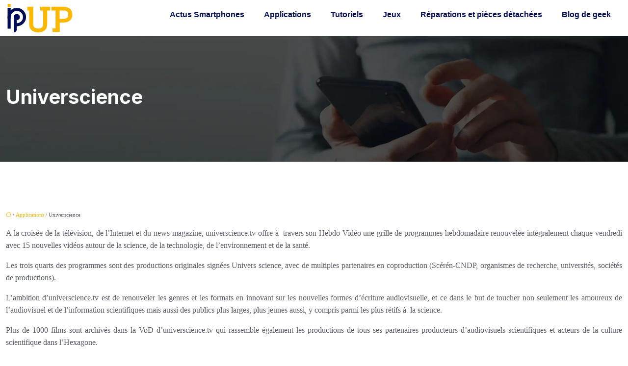

--- FILE ---
content_type: text/html; charset=UTF-8
request_url: https://www.ipup.fr/universcience/
body_size: 9225
content:
<!DOCTYPE html>
<html lang="fr-FR">
<head>
<meta charset="UTF-8" />
<meta name="viewport" content="width=device-width">
<link rel="shortcut icon" href="/wp-content/uploads/2021/05/favicon-ipup.svg" />
<script type="application/ld+json">
{
    "@context": "https://schema.org",
    "@graph": [
        {
            "@type": "WebSite",
            "@id": "https://www.ipup.fr#website",
            "url": "https://www.ipup.fr",
            "name": "ipup",
            "inLanguage": "fr-FR",
            "publisher": {
                "@id": "https://www.ipup.fr#organization"
            }
        },
        {
            "@type": "Organization",
            "@id": "https://www.ipup.fr#organization",
            "name": "ipup",
            "url": "https://www.ipup.fr",
            "logo": {
                "@type": "ImageObject",
                "@id": "https://www.ipup.fr#logo",
                "url": "https://www.ipup.fr/wp-content/uploads/2021/05/logo-ipup-1.svg"
            }
        },
        {
            "@type": "Person",
            "@id": "https://www.ipup.fr/author/ipupuser#person",
            "name": "admin",
            "jobTitle": "Rédaction Web",
            "url": "https://www.ipup.fr/author/ipupuser",
            "worksFor": {
                "@id": "https://www.ipup.fr#organization"
            },
            "image": {
                "@type": "ImageObject",
                "url": ""
            }
        },
        {
            "@type": "WebPage",
            "@id": "https://www.ipup.fr/universcience/#webpage",
            "url": "https://www.ipup.fr/universcience/",
            "isPartOf": {
                "@id": "https://www.ipup.fr#website"
            },
            "breadcrumb": {
                "@id": "https://www.ipup.fr/universcience/#breadcrumb"
            },
            "inLanguage": "fr_FR"
        },
        {
            "@type": "Article",
            "@id": "https://www.ipup.fr/universcience/#article",
            "headline": "Universcience",
            "mainEntityOfPage": {
                "@id": "https://www.ipup.fr/universcience/#webpage"
            },
            "wordCount": 193,
            "isAccessibleForFree": true,
            "articleSection": [
                "Applications"
            ],
            "datePublished": "2021-03-31T12:43:29+00:00",
            "author": {
                "@id": "https://www.ipup.fr/author/ipupuser#person"
            },
            "publisher": {
                "@id": "https://www.ipup.fr#organization"
            },
            "inLanguage": "fr-FR"
        },
        {
            "@type": "BreadcrumbList",
            "@id": "https://www.ipup.fr/universcience/#breadcrumb",
            "itemListElement": [
                {
                    "@type": "ListItem",
                    "position": 1,
                    "name": "Accueil",
                    "item": "https://www.ipup.fr/"
                },
                {
                    "@type": "ListItem",
                    "position": 2,
                    "name": "Applications",
                    "item": "https://www.ipup.fr/applications/"
                },
                {
                    "@type": "ListItem",
                    "position": 3,
                    "name": "Universcience",
                    "item": "https://www.ipup.fr/universcience/"
                }
            ]
        }
    ]
}</script>
<meta name='robots' content='max-image-preview:large' />
<title></title><meta name="description" content=""><link rel="alternate" title="oEmbed (JSON)" type="application/json+oembed" href="https://www.ipup.fr/wp-json/oembed/1.0/embed?url=https%3A%2F%2Fwww.ipup.fr%2Funiverscience%2F" />
<link rel="alternate" title="oEmbed (XML)" type="text/xml+oembed" href="https://www.ipup.fr/wp-json/oembed/1.0/embed?url=https%3A%2F%2Fwww.ipup.fr%2Funiverscience%2F&#038;format=xml" />
<style id='wp-img-auto-sizes-contain-inline-css' type='text/css'>
img:is([sizes=auto i],[sizes^="auto," i]){contain-intrinsic-size:3000px 1500px}
/*# sourceURL=wp-img-auto-sizes-contain-inline-css */
</style>
<style id='wp-block-library-inline-css' type='text/css'>
:root{--wp-block-synced-color:#7a00df;--wp-block-synced-color--rgb:122,0,223;--wp-bound-block-color:var(--wp-block-synced-color);--wp-editor-canvas-background:#ddd;--wp-admin-theme-color:#007cba;--wp-admin-theme-color--rgb:0,124,186;--wp-admin-theme-color-darker-10:#006ba1;--wp-admin-theme-color-darker-10--rgb:0,107,160.5;--wp-admin-theme-color-darker-20:#005a87;--wp-admin-theme-color-darker-20--rgb:0,90,135;--wp-admin-border-width-focus:2px}@media (min-resolution:192dpi){:root{--wp-admin-border-width-focus:1.5px}}.wp-element-button{cursor:pointer}:root .has-very-light-gray-background-color{background-color:#eee}:root .has-very-dark-gray-background-color{background-color:#313131}:root .has-very-light-gray-color{color:#eee}:root .has-very-dark-gray-color{color:#313131}:root .has-vivid-green-cyan-to-vivid-cyan-blue-gradient-background{background:linear-gradient(135deg,#00d084,#0693e3)}:root .has-purple-crush-gradient-background{background:linear-gradient(135deg,#34e2e4,#4721fb 50%,#ab1dfe)}:root .has-hazy-dawn-gradient-background{background:linear-gradient(135deg,#faaca8,#dad0ec)}:root .has-subdued-olive-gradient-background{background:linear-gradient(135deg,#fafae1,#67a671)}:root .has-atomic-cream-gradient-background{background:linear-gradient(135deg,#fdd79a,#004a59)}:root .has-nightshade-gradient-background{background:linear-gradient(135deg,#330968,#31cdcf)}:root .has-midnight-gradient-background{background:linear-gradient(135deg,#020381,#2874fc)}:root{--wp--preset--font-size--normal:16px;--wp--preset--font-size--huge:42px}.has-regular-font-size{font-size:1em}.has-larger-font-size{font-size:2.625em}.has-normal-font-size{font-size:var(--wp--preset--font-size--normal)}.has-huge-font-size{font-size:var(--wp--preset--font-size--huge)}.has-text-align-center{text-align:center}.has-text-align-left{text-align:left}.has-text-align-right{text-align:right}.has-fit-text{white-space:nowrap!important}#end-resizable-editor-section{display:none}.aligncenter{clear:both}.items-justified-left{justify-content:flex-start}.items-justified-center{justify-content:center}.items-justified-right{justify-content:flex-end}.items-justified-space-between{justify-content:space-between}.screen-reader-text{border:0;clip-path:inset(50%);height:1px;margin:-1px;overflow:hidden;padding:0;position:absolute;width:1px;word-wrap:normal!important}.screen-reader-text:focus{background-color:#ddd;clip-path:none;color:#444;display:block;font-size:1em;height:auto;left:5px;line-height:normal;padding:15px 23px 14px;text-decoration:none;top:5px;width:auto;z-index:100000}html :where(.has-border-color){border-style:solid}html :where([style*=border-top-color]){border-top-style:solid}html :where([style*=border-right-color]){border-right-style:solid}html :where([style*=border-bottom-color]){border-bottom-style:solid}html :where([style*=border-left-color]){border-left-style:solid}html :where([style*=border-width]){border-style:solid}html :where([style*=border-top-width]){border-top-style:solid}html :where([style*=border-right-width]){border-right-style:solid}html :where([style*=border-bottom-width]){border-bottom-style:solid}html :where([style*=border-left-width]){border-left-style:solid}html :where(img[class*=wp-image-]){height:auto;max-width:100%}:where(figure){margin:0 0 1em}html :where(.is-position-sticky){--wp-admin--admin-bar--position-offset:var(--wp-admin--admin-bar--height,0px)}@media screen and (max-width:600px){html :where(.is-position-sticky){--wp-admin--admin-bar--position-offset:0px}}

/*# sourceURL=wp-block-library-inline-css */
</style><style id='global-styles-inline-css' type='text/css'>
:root{--wp--preset--aspect-ratio--square: 1;--wp--preset--aspect-ratio--4-3: 4/3;--wp--preset--aspect-ratio--3-4: 3/4;--wp--preset--aspect-ratio--3-2: 3/2;--wp--preset--aspect-ratio--2-3: 2/3;--wp--preset--aspect-ratio--16-9: 16/9;--wp--preset--aspect-ratio--9-16: 9/16;--wp--preset--color--black: #000000;--wp--preset--color--cyan-bluish-gray: #abb8c3;--wp--preset--color--white: #ffffff;--wp--preset--color--pale-pink: #f78da7;--wp--preset--color--vivid-red: #cf2e2e;--wp--preset--color--luminous-vivid-orange: #ff6900;--wp--preset--color--luminous-vivid-amber: #fcb900;--wp--preset--color--light-green-cyan: #7bdcb5;--wp--preset--color--vivid-green-cyan: #00d084;--wp--preset--color--pale-cyan-blue: #8ed1fc;--wp--preset--color--vivid-cyan-blue: #0693e3;--wp--preset--color--vivid-purple: #9b51e0;--wp--preset--color--base: #f9f9f9;--wp--preset--color--base-2: #ffffff;--wp--preset--color--contrast: #111111;--wp--preset--color--contrast-2: #636363;--wp--preset--color--contrast-3: #A4A4A4;--wp--preset--color--accent: #cfcabe;--wp--preset--color--accent-2: #c2a990;--wp--preset--color--accent-3: #d8613c;--wp--preset--color--accent-4: #b1c5a4;--wp--preset--color--accent-5: #b5bdbc;--wp--preset--gradient--vivid-cyan-blue-to-vivid-purple: linear-gradient(135deg,rgb(6,147,227) 0%,rgb(155,81,224) 100%);--wp--preset--gradient--light-green-cyan-to-vivid-green-cyan: linear-gradient(135deg,rgb(122,220,180) 0%,rgb(0,208,130) 100%);--wp--preset--gradient--luminous-vivid-amber-to-luminous-vivid-orange: linear-gradient(135deg,rgb(252,185,0) 0%,rgb(255,105,0) 100%);--wp--preset--gradient--luminous-vivid-orange-to-vivid-red: linear-gradient(135deg,rgb(255,105,0) 0%,rgb(207,46,46) 100%);--wp--preset--gradient--very-light-gray-to-cyan-bluish-gray: linear-gradient(135deg,rgb(238,238,238) 0%,rgb(169,184,195) 100%);--wp--preset--gradient--cool-to-warm-spectrum: linear-gradient(135deg,rgb(74,234,220) 0%,rgb(151,120,209) 20%,rgb(207,42,186) 40%,rgb(238,44,130) 60%,rgb(251,105,98) 80%,rgb(254,248,76) 100%);--wp--preset--gradient--blush-light-purple: linear-gradient(135deg,rgb(255,206,236) 0%,rgb(152,150,240) 100%);--wp--preset--gradient--blush-bordeaux: linear-gradient(135deg,rgb(254,205,165) 0%,rgb(254,45,45) 50%,rgb(107,0,62) 100%);--wp--preset--gradient--luminous-dusk: linear-gradient(135deg,rgb(255,203,112) 0%,rgb(199,81,192) 50%,rgb(65,88,208) 100%);--wp--preset--gradient--pale-ocean: linear-gradient(135deg,rgb(255,245,203) 0%,rgb(182,227,212) 50%,rgb(51,167,181) 100%);--wp--preset--gradient--electric-grass: linear-gradient(135deg,rgb(202,248,128) 0%,rgb(113,206,126) 100%);--wp--preset--gradient--midnight: linear-gradient(135deg,rgb(2,3,129) 0%,rgb(40,116,252) 100%);--wp--preset--gradient--gradient-1: linear-gradient(to bottom, #cfcabe 0%, #F9F9F9 100%);--wp--preset--gradient--gradient-2: linear-gradient(to bottom, #C2A990 0%, #F9F9F9 100%);--wp--preset--gradient--gradient-3: linear-gradient(to bottom, #D8613C 0%, #F9F9F9 100%);--wp--preset--gradient--gradient-4: linear-gradient(to bottom, #B1C5A4 0%, #F9F9F9 100%);--wp--preset--gradient--gradient-5: linear-gradient(to bottom, #B5BDBC 0%, #F9F9F9 100%);--wp--preset--gradient--gradient-6: linear-gradient(to bottom, #A4A4A4 0%, #F9F9F9 100%);--wp--preset--gradient--gradient-7: linear-gradient(to bottom, #cfcabe 50%, #F9F9F9 50%);--wp--preset--gradient--gradient-8: linear-gradient(to bottom, #C2A990 50%, #F9F9F9 50%);--wp--preset--gradient--gradient-9: linear-gradient(to bottom, #D8613C 50%, #F9F9F9 50%);--wp--preset--gradient--gradient-10: linear-gradient(to bottom, #B1C5A4 50%, #F9F9F9 50%);--wp--preset--gradient--gradient-11: linear-gradient(to bottom, #B5BDBC 50%, #F9F9F9 50%);--wp--preset--gradient--gradient-12: linear-gradient(to bottom, #A4A4A4 50%, #F9F9F9 50%);--wp--preset--font-size--small: 13px;--wp--preset--font-size--medium: 20px;--wp--preset--font-size--large: 36px;--wp--preset--font-size--x-large: 42px;--wp--preset--spacing--20: min(1.5rem, 2vw);--wp--preset--spacing--30: min(2.5rem, 3vw);--wp--preset--spacing--40: min(4rem, 5vw);--wp--preset--spacing--50: min(6.5rem, 8vw);--wp--preset--spacing--60: min(10.5rem, 13vw);--wp--preset--spacing--70: 3.38rem;--wp--preset--spacing--80: 5.06rem;--wp--preset--spacing--10: 1rem;--wp--preset--shadow--natural: 6px 6px 9px rgba(0, 0, 0, 0.2);--wp--preset--shadow--deep: 12px 12px 50px rgba(0, 0, 0, 0.4);--wp--preset--shadow--sharp: 6px 6px 0px rgba(0, 0, 0, 0.2);--wp--preset--shadow--outlined: 6px 6px 0px -3px rgb(255, 255, 255), 6px 6px rgb(0, 0, 0);--wp--preset--shadow--crisp: 6px 6px 0px rgb(0, 0, 0);}:root { --wp--style--global--content-size: 1320px;--wp--style--global--wide-size: 1920px; }:where(body) { margin: 0; }.wp-site-blocks { padding-top: var(--wp--style--root--padding-top); padding-bottom: var(--wp--style--root--padding-bottom); }.has-global-padding { padding-right: var(--wp--style--root--padding-right); padding-left: var(--wp--style--root--padding-left); }.has-global-padding > .alignfull { margin-right: calc(var(--wp--style--root--padding-right) * -1); margin-left: calc(var(--wp--style--root--padding-left) * -1); }.has-global-padding :where(:not(.alignfull.is-layout-flow) > .has-global-padding:not(.wp-block-block, .alignfull)) { padding-right: 0; padding-left: 0; }.has-global-padding :where(:not(.alignfull.is-layout-flow) > .has-global-padding:not(.wp-block-block, .alignfull)) > .alignfull { margin-left: 0; margin-right: 0; }.wp-site-blocks > .alignleft { float: left; margin-right: 2em; }.wp-site-blocks > .alignright { float: right; margin-left: 2em; }.wp-site-blocks > .aligncenter { justify-content: center; margin-left: auto; margin-right: auto; }:where(.wp-site-blocks) > * { margin-block-start: 1.2rem; margin-block-end: 0; }:where(.wp-site-blocks) > :first-child { margin-block-start: 0; }:where(.wp-site-blocks) > :last-child { margin-block-end: 0; }:root { --wp--style--block-gap: 1.2rem; }:root :where(.is-layout-flow) > :first-child{margin-block-start: 0;}:root :where(.is-layout-flow) > :last-child{margin-block-end: 0;}:root :where(.is-layout-flow) > *{margin-block-start: 1.2rem;margin-block-end: 0;}:root :where(.is-layout-constrained) > :first-child{margin-block-start: 0;}:root :where(.is-layout-constrained) > :last-child{margin-block-end: 0;}:root :where(.is-layout-constrained) > *{margin-block-start: 1.2rem;margin-block-end: 0;}:root :where(.is-layout-flex){gap: 1.2rem;}:root :where(.is-layout-grid){gap: 1.2rem;}.is-layout-flow > .alignleft{float: left;margin-inline-start: 0;margin-inline-end: 2em;}.is-layout-flow > .alignright{float: right;margin-inline-start: 2em;margin-inline-end: 0;}.is-layout-flow > .aligncenter{margin-left: auto !important;margin-right: auto !important;}.is-layout-constrained > .alignleft{float: left;margin-inline-start: 0;margin-inline-end: 2em;}.is-layout-constrained > .alignright{float: right;margin-inline-start: 2em;margin-inline-end: 0;}.is-layout-constrained > .aligncenter{margin-left: auto !important;margin-right: auto !important;}.is-layout-constrained > :where(:not(.alignleft):not(.alignright):not(.alignfull)){max-width: var(--wp--style--global--content-size);margin-left: auto !important;margin-right: auto !important;}.is-layout-constrained > .alignwide{max-width: var(--wp--style--global--wide-size);}body .is-layout-flex{display: flex;}.is-layout-flex{flex-wrap: wrap;align-items: center;}.is-layout-flex > :is(*, div){margin: 0;}body .is-layout-grid{display: grid;}.is-layout-grid > :is(*, div){margin: 0;}body{--wp--style--root--padding-top: 0px;--wp--style--root--padding-right: var(--wp--preset--spacing--50);--wp--style--root--padding-bottom: 0px;--wp--style--root--padding-left: var(--wp--preset--spacing--50);}a:where(:not(.wp-element-button)){text-decoration: underline;}:root :where(a:where(:not(.wp-element-button)):hover){text-decoration: none;}:root :where(.wp-element-button, .wp-block-button__link){background-color: var(--wp--preset--color--contrast);border-radius: .33rem;border-color: var(--wp--preset--color--contrast);border-width: 0;color: var(--wp--preset--color--base);font-family: inherit;font-size: var(--wp--preset--font-size--small);font-style: normal;font-weight: 500;letter-spacing: inherit;line-height: inherit;padding-top: 0.6rem;padding-right: 1rem;padding-bottom: 0.6rem;padding-left: 1rem;text-decoration: none;text-transform: inherit;}:root :where(.wp-element-button:hover, .wp-block-button__link:hover){background-color: var(--wp--preset--color--contrast-2);border-color: var(--wp--preset--color--contrast-2);color: var(--wp--preset--color--base);}:root :where(.wp-element-button:focus, .wp-block-button__link:focus){background-color: var(--wp--preset--color--contrast-2);border-color: var(--wp--preset--color--contrast-2);color: var(--wp--preset--color--base);outline-color: var(--wp--preset--color--contrast);outline-offset: 2px;outline-style: dotted;outline-width: 1px;}:root :where(.wp-element-button:active, .wp-block-button__link:active){background-color: var(--wp--preset--color--contrast);color: var(--wp--preset--color--base);}:root :where(.wp-element-caption, .wp-block-audio figcaption, .wp-block-embed figcaption, .wp-block-gallery figcaption, .wp-block-image figcaption, .wp-block-table figcaption, .wp-block-video figcaption){color: var(--wp--preset--color--contrast-2);font-family: var(--wp--preset--font-family--body);font-size: 0.8rem;}.has-black-color{color: var(--wp--preset--color--black) !important;}.has-cyan-bluish-gray-color{color: var(--wp--preset--color--cyan-bluish-gray) !important;}.has-white-color{color: var(--wp--preset--color--white) !important;}.has-pale-pink-color{color: var(--wp--preset--color--pale-pink) !important;}.has-vivid-red-color{color: var(--wp--preset--color--vivid-red) !important;}.has-luminous-vivid-orange-color{color: var(--wp--preset--color--luminous-vivid-orange) !important;}.has-luminous-vivid-amber-color{color: var(--wp--preset--color--luminous-vivid-amber) !important;}.has-light-green-cyan-color{color: var(--wp--preset--color--light-green-cyan) !important;}.has-vivid-green-cyan-color{color: var(--wp--preset--color--vivid-green-cyan) !important;}.has-pale-cyan-blue-color{color: var(--wp--preset--color--pale-cyan-blue) !important;}.has-vivid-cyan-blue-color{color: var(--wp--preset--color--vivid-cyan-blue) !important;}.has-vivid-purple-color{color: var(--wp--preset--color--vivid-purple) !important;}.has-base-color{color: var(--wp--preset--color--base) !important;}.has-base-2-color{color: var(--wp--preset--color--base-2) !important;}.has-contrast-color{color: var(--wp--preset--color--contrast) !important;}.has-contrast-2-color{color: var(--wp--preset--color--contrast-2) !important;}.has-contrast-3-color{color: var(--wp--preset--color--contrast-3) !important;}.has-accent-color{color: var(--wp--preset--color--accent) !important;}.has-accent-2-color{color: var(--wp--preset--color--accent-2) !important;}.has-accent-3-color{color: var(--wp--preset--color--accent-3) !important;}.has-accent-4-color{color: var(--wp--preset--color--accent-4) !important;}.has-accent-5-color{color: var(--wp--preset--color--accent-5) !important;}.has-black-background-color{background-color: var(--wp--preset--color--black) !important;}.has-cyan-bluish-gray-background-color{background-color: var(--wp--preset--color--cyan-bluish-gray) !important;}.has-white-background-color{background-color: var(--wp--preset--color--white) !important;}.has-pale-pink-background-color{background-color: var(--wp--preset--color--pale-pink) !important;}.has-vivid-red-background-color{background-color: var(--wp--preset--color--vivid-red) !important;}.has-luminous-vivid-orange-background-color{background-color: var(--wp--preset--color--luminous-vivid-orange) !important;}.has-luminous-vivid-amber-background-color{background-color: var(--wp--preset--color--luminous-vivid-amber) !important;}.has-light-green-cyan-background-color{background-color: var(--wp--preset--color--light-green-cyan) !important;}.has-vivid-green-cyan-background-color{background-color: var(--wp--preset--color--vivid-green-cyan) !important;}.has-pale-cyan-blue-background-color{background-color: var(--wp--preset--color--pale-cyan-blue) !important;}.has-vivid-cyan-blue-background-color{background-color: var(--wp--preset--color--vivid-cyan-blue) !important;}.has-vivid-purple-background-color{background-color: var(--wp--preset--color--vivid-purple) !important;}.has-base-background-color{background-color: var(--wp--preset--color--base) !important;}.has-base-2-background-color{background-color: var(--wp--preset--color--base-2) !important;}.has-contrast-background-color{background-color: var(--wp--preset--color--contrast) !important;}.has-contrast-2-background-color{background-color: var(--wp--preset--color--contrast-2) !important;}.has-contrast-3-background-color{background-color: var(--wp--preset--color--contrast-3) !important;}.has-accent-background-color{background-color: var(--wp--preset--color--accent) !important;}.has-accent-2-background-color{background-color: var(--wp--preset--color--accent-2) !important;}.has-accent-3-background-color{background-color: var(--wp--preset--color--accent-3) !important;}.has-accent-4-background-color{background-color: var(--wp--preset--color--accent-4) !important;}.has-accent-5-background-color{background-color: var(--wp--preset--color--accent-5) !important;}.has-black-border-color{border-color: var(--wp--preset--color--black) !important;}.has-cyan-bluish-gray-border-color{border-color: var(--wp--preset--color--cyan-bluish-gray) !important;}.has-white-border-color{border-color: var(--wp--preset--color--white) !important;}.has-pale-pink-border-color{border-color: var(--wp--preset--color--pale-pink) !important;}.has-vivid-red-border-color{border-color: var(--wp--preset--color--vivid-red) !important;}.has-luminous-vivid-orange-border-color{border-color: var(--wp--preset--color--luminous-vivid-orange) !important;}.has-luminous-vivid-amber-border-color{border-color: var(--wp--preset--color--luminous-vivid-amber) !important;}.has-light-green-cyan-border-color{border-color: var(--wp--preset--color--light-green-cyan) !important;}.has-vivid-green-cyan-border-color{border-color: var(--wp--preset--color--vivid-green-cyan) !important;}.has-pale-cyan-blue-border-color{border-color: var(--wp--preset--color--pale-cyan-blue) !important;}.has-vivid-cyan-blue-border-color{border-color: var(--wp--preset--color--vivid-cyan-blue) !important;}.has-vivid-purple-border-color{border-color: var(--wp--preset--color--vivid-purple) !important;}.has-base-border-color{border-color: var(--wp--preset--color--base) !important;}.has-base-2-border-color{border-color: var(--wp--preset--color--base-2) !important;}.has-contrast-border-color{border-color: var(--wp--preset--color--contrast) !important;}.has-contrast-2-border-color{border-color: var(--wp--preset--color--contrast-2) !important;}.has-contrast-3-border-color{border-color: var(--wp--preset--color--contrast-3) !important;}.has-accent-border-color{border-color: var(--wp--preset--color--accent) !important;}.has-accent-2-border-color{border-color: var(--wp--preset--color--accent-2) !important;}.has-accent-3-border-color{border-color: var(--wp--preset--color--accent-3) !important;}.has-accent-4-border-color{border-color: var(--wp--preset--color--accent-4) !important;}.has-accent-5-border-color{border-color: var(--wp--preset--color--accent-5) !important;}.has-vivid-cyan-blue-to-vivid-purple-gradient-background{background: var(--wp--preset--gradient--vivid-cyan-blue-to-vivid-purple) !important;}.has-light-green-cyan-to-vivid-green-cyan-gradient-background{background: var(--wp--preset--gradient--light-green-cyan-to-vivid-green-cyan) !important;}.has-luminous-vivid-amber-to-luminous-vivid-orange-gradient-background{background: var(--wp--preset--gradient--luminous-vivid-amber-to-luminous-vivid-orange) !important;}.has-luminous-vivid-orange-to-vivid-red-gradient-background{background: var(--wp--preset--gradient--luminous-vivid-orange-to-vivid-red) !important;}.has-very-light-gray-to-cyan-bluish-gray-gradient-background{background: var(--wp--preset--gradient--very-light-gray-to-cyan-bluish-gray) !important;}.has-cool-to-warm-spectrum-gradient-background{background: var(--wp--preset--gradient--cool-to-warm-spectrum) !important;}.has-blush-light-purple-gradient-background{background: var(--wp--preset--gradient--blush-light-purple) !important;}.has-blush-bordeaux-gradient-background{background: var(--wp--preset--gradient--blush-bordeaux) !important;}.has-luminous-dusk-gradient-background{background: var(--wp--preset--gradient--luminous-dusk) !important;}.has-pale-ocean-gradient-background{background: var(--wp--preset--gradient--pale-ocean) !important;}.has-electric-grass-gradient-background{background: var(--wp--preset--gradient--electric-grass) !important;}.has-midnight-gradient-background{background: var(--wp--preset--gradient--midnight) !important;}.has-gradient-1-gradient-background{background: var(--wp--preset--gradient--gradient-1) !important;}.has-gradient-2-gradient-background{background: var(--wp--preset--gradient--gradient-2) !important;}.has-gradient-3-gradient-background{background: var(--wp--preset--gradient--gradient-3) !important;}.has-gradient-4-gradient-background{background: var(--wp--preset--gradient--gradient-4) !important;}.has-gradient-5-gradient-background{background: var(--wp--preset--gradient--gradient-5) !important;}.has-gradient-6-gradient-background{background: var(--wp--preset--gradient--gradient-6) !important;}.has-gradient-7-gradient-background{background: var(--wp--preset--gradient--gradient-7) !important;}.has-gradient-8-gradient-background{background: var(--wp--preset--gradient--gradient-8) !important;}.has-gradient-9-gradient-background{background: var(--wp--preset--gradient--gradient-9) !important;}.has-gradient-10-gradient-background{background: var(--wp--preset--gradient--gradient-10) !important;}.has-gradient-11-gradient-background{background: var(--wp--preset--gradient--gradient-11) !important;}.has-gradient-12-gradient-background{background: var(--wp--preset--gradient--gradient-12) !important;}.has-small-font-size{font-size: var(--wp--preset--font-size--small) !important;}.has-medium-font-size{font-size: var(--wp--preset--font-size--medium) !important;}.has-large-font-size{font-size: var(--wp--preset--font-size--large) !important;}.has-x-large-font-size{font-size: var(--wp--preset--font-size--x-large) !important;}
/*# sourceURL=global-styles-inline-css */
</style>

<link rel='stylesheet' id='default-css' href='https://www.ipup.fr/wp-content/themes/factory-templates-4/style.css?ver=bfe45db9cd41b40992ff83aaddeab8de' type='text/css' media='all' />
<link rel='stylesheet' id='bootstrap5-css' href='https://www.ipup.fr/wp-content/themes/factory-templates-4/css/bootstrap.min.css?ver=bfe45db9cd41b40992ff83aaddeab8de' type='text/css' media='all' />
<link rel='stylesheet' id='bootstrap-icon-css' href='https://www.ipup.fr/wp-content/themes/factory-templates-4/css/bootstrap-icons.css?ver=bfe45db9cd41b40992ff83aaddeab8de' type='text/css' media='all' />
<link rel='stylesheet' id='global-css' href='https://www.ipup.fr/wp-content/themes/factory-templates-4/css/global.css?ver=bfe45db9cd41b40992ff83aaddeab8de' type='text/css' media='all' />
<link rel='stylesheet' id='light-theme-css' href='https://www.ipup.fr/wp-content/themes/factory-templates-4/css/light.css?ver=bfe45db9cd41b40992ff83aaddeab8de' type='text/css' media='all' />
<script type="text/javascript" src="https://code.jquery.com/jquery-3.2.1.min.js?ver=bfe45db9cd41b40992ff83aaddeab8de" id="jquery3.2.1-js"></script>
<script type="text/javascript" src="https://www.ipup.fr/wp-content/themes/factory-templates-4/js/fn.js?ver=bfe45db9cd41b40992ff83aaddeab8de" id="default_script-js"></script>
<link rel="https://api.w.org/" href="https://www.ipup.fr/wp-json/" /><link rel="alternate" title="JSON" type="application/json" href="https://www.ipup.fr/wp-json/wp/v2/posts/151" /><link rel="EditURI" type="application/rsd+xml" title="RSD" href="https://www.ipup.fr/xmlrpc.php?rsd" />
<link rel="canonical" href="https://www.ipup.fr/universcience/" />
<link rel='shortlink' href='https://www.ipup.fr/?p=151' />
 
<meta name="google-site-verification" content="IrZGK2tqsRZtrP452IbDUQKgqm0zNnfv44EiboQw3_s" />
<meta name="google-site-verification" content="i3OLlDFpejU9_aWEi7KkmrVBgY8frt5VHfgZ1k08yuQ" />
<link rel="preconnect" href="https://fonts.googleapis.com">
<link rel="preconnect" href="https://fonts.gstatic.com" crossorigin>
<link href="https://fonts.googleapis.com/css2?family=Khula:wght@400;800&family=Inter:wght@700;800&display=swap" rel="stylesheet"> 
<style type="text/css">
.default_color_background,.menu-bars{background-color : #040E56 }.default_color_text,a,h1 span,h2 span,h3 span,h4 span,h5 span,h6 span{color :#040E56 }.navigation li a,.navigation li.disabled,.navigation li.active a,.owl-dots .owl-dot.active span,.owl-dots .owl-dot:hover span{background-color: #040E56;}
.block-spc{border-color:#040E56}
.page-content a{color : #FCB801 }.page-content a:hover{color : #78b8f9 }.home .body-content a{color : #FCB801 }.home .body-content a:hover{color : #78b8f9 }.col-menu,.main-navigation{background-color:#ffffff;}.main-navigation.scrolled{background-color:#ffffff;}.main-navigation {-webkit-box-shadow: 0 2px 13px 0 rgba(0, 0, 0, .1);-moz-box-shadow: 0 2px 13px 0 rgba(0, 0, 0, .1);box-shadow: 0 2px 13px 0 rgba(0, 0, 0, .1);}
.main-navigation  .logo-sticky{height: 40px;}@media(min-width:990px){nav li a{padding:0px 20px!important}}.main-navigation .sub-menu{background-color: #ffffff;}nav li a{font-size:16px;}nav li a{color:#040E56!important;}nav li:hover > a,.current-menu-item > a{color:#FCB801!important;}.scrolled nav li a{color:#040E56!important;}.scrolled nav li:hover a,.scrolled .current-menu-item a{color:#FCB801!important;}.sub-menu a{color:#040E56!important;}.archive h1{color:#ffffff!important;}.category .subheader,.single .subheader{padding:100px 0px }.archive h1{text-align:left!important;} .archive h1{font-size:35px}  .archive h2,.cat-description h2{font-size:25px} .archive h2 a,.cat-description h2{color:#040E56!important;}.archive .readmore{background-color:#FCB801;}.archive .readmore{color:#011143;}.archive .readmore:hover{background-color:#011143;}.archive .readmore:hover{color:#FCB801;}.archive .readmore{padding:10px 18px;;}.single h1{color:#ffffff!important;}.single .the-post h2{color:#040E56!important;}.single .the-post h3{color:#040E56!important;}.single .the-post h4{color:#040E56!important;}.single .the-post h5{color:#040E56!important;}.single .the-post h6{color:#040E56!important;} .single .post-content a{color:#FCB801} .single .post-content a:hover{color:#78b8f9}.single h1{text-align:left!important;}.single h1{font-size: 40px}.single h2{font-size: 25px}.single h3{font-size: 21px}.single h4{font-size: 18px}.single h5{font-size: 16px}.single h6{font-size: 14px}footer{background-position:top }  footer a{color: #FDB900} footer{padding:100px 0 0px} </style>
<style>:root {
    --color-primary: #040E56;
    --color-primary-light: #05126f;
    --color-primary-dark: #02093c;
    --color-primary-hover: #030c4d;
    --color-primary-muted: #061689;
            --color-background: #fff;
    --color-text: #ffffff;
} </style>
<style id="custom-st" type="text/css">
body{font-family:"Open Sans";font-style:normal;font-weight:400;line-height:1.6;color:rgb(88,91,104);}nav li a{margin-bottom:10px;display:inline-block;text-decoration:none;font-weight:700;font-family:'Nunito Sans',sans-serif}nav li a::after{content:'';display:block;width:0;height:4px;background:#fcb801;transition:width .4s}nav li a:hover::after{width:100%}.slider{max-height:810px}.slider-text{font-size:20px;line-height:30px}nav li li a:hover::after {display:none;}.Khula{font-family:Khula;}.Inter {font-family:Inter;}.section1-title{position:relative;}h1,h2,h3,h4,h5,h6{font-family:Inter;font-weight:700;}.section1-title span{background-repeat:no-repeat;background-image:linear-gradient(to right,#FEBA01 0%,#FDB900 100%);background-position:0 calc(100% - .15em);background-size:100% 20%;transition:background-size .25s cubic-bezier(.785,.135,.15,.86) 0s;}.sous-section1-title{position:absolute;top:-66px;left:-10px;z-index:-1;letter-spacing:-2px;}.section1-box{box-shadow:0 10px 50px rgba(88,88,86,.1);border:1px solid rgba(150,115,21,.1);border-bottom:1px solid rgba(255,255,255,0);}.section2-title span{background-repeat:no-repeat;background-image:linear-gradient(to right,#FEBA01 0%,#FDB900 100%);background-position:0 calc(100% - .15em);background-size:100% 20%;transition:background-size .25s cubic-bezier(.785,.135,.15,.86) 0s;color:#ffffff !important;}.section3-box {position:relative;}.section3-box{box-shadow:0 3px 30px rgba(110,122,182,.1);}.section3-img{margin-left:8px;padding:10px 20px !important;border:solid 3px transparent;margin-bottom:10px;}.section3-box:hover .section3-img{border:solid 3px #FCB801;transition:0.35s ease-in-out;padding:10px 20px !important;min-height:80px;max-width:max-content;}.section-4{position:relative;}.section4-title{position:relative;z-index:9;}.section4-title span{background-repeat:no-repeat;background-image:linear-gradient(to right,#FEBA01 0%,#FDB900 100%);background-position:0 calc(100% - .15em);background-size:100% 20%;transition:background-size .25s cubic-bezier(.785,.135,.15,.86) 0s;color:#ffffff !important;}.sous-section4-title{position:absolute;top:-100px;z-index:1;letter-spacing:-2px;left:-25px;}.section4-box{margin:0 45px;padding:10px 15px;transition:all .45s cubic-bezier(.65,.05,.29,1.57);transform:translateY(-20px);text-align:center;}.section4-box:hover{margin:0;padding:10px 60px;transform:translateY(-40px)}.section-5 {position:relative;}.section5-title span{background-repeat:no-repeat;background-image:linear-gradient(to right,#FEBA01 0%,#FDB900 100%);background-position:0 calc(100% - .15em);background-size:100% 20%;transition:background-size .25s cubic-bezier(.785,.135,.15,.86) 0s;}.sous-section5-title{position:absolute;top:-100px;left:-23px;z-index:-1;letter-spacing:-2px;}footer{position:relative;color:#9A9BAa;}.widget_footer .footer-widget{font-family:Inter;font-weight:600;text-align:left;color:#ffffff;line-height:25px;font-size:21px;border-bottom:0px solid;}footer ul{list-style:none;margin:0;padding:0;}footer ul li{display:flex;align-items:center;margin-bottom:15px;font-family:Arial,sans-serif;}.footer-widget::after{content:"";display:block;width:40px;height:2px;background-color:#FCB801;margin-top:8px;margin:25px 0px;}footer .copyright{border-top:1px solid rgba(255,255,255,.16);padding:25px;margin-top:60px;text-align:center;color:#fff;}.widget_sidebar .sidebar-widget{font-size:22px;border-bottom:1px solid;margin-bottom:20px;padding:20px 0px;color:#040E56;font-weight:700;}@media(max-width:969px){.home h1{font-size:30px !important;}.home h2{font-size:25px !important;}.home h3{font-size:20px !important;}footer{padding:30px 20px 20px !important;}.sous-section4-title{font-size:40px !important;color:#d2d9ed2e !important;top:-50px !important;}nav li a::after {display:none;}.category .subheader,.single .subheader{padding:60px 0px;}}</style>
</head> 

<body class="wp-singular post-template-default single single-post postid-151 single-format-standard wp-theme-factory-templates-4 catid-3" style="">

<div class="main-navigation  container-fluid is_sticky ">
<nav class="navbar navbar-expand-lg  container-xxl">

<a id="logo" href="https://www.ipup.fr">
<img class="logo-main" src="/wp-content/uploads/2021/05/logo-ipup-1.svg"   alt="logo">
<img class="logo-sticky" src="/wp-content/uploads/2021/05/logo-ipup-1.svg" width="auto" height="40px" alt="logo"></a>

    <button class="navbar-toggler" type="button" data-bs-toggle="collapse" data-bs-target="#navbarSupportedContent" aria-controls="navbarSupportedContent" aria-expanded="false" aria-label="Toggle navigation">
      <span class="navbar-toggler-icon"><i class="bi bi-list"></i></span>
    </button>

    <div class="collapse navbar-collapse" id="navbarSupportedContent">

<ul id="main-menu" class="classic-menu navbar-nav ms-auto mb-2 mb-lg-0"><li id="menu-item-257" class="menu-item menu-item-type-taxonomy menu-item-object-category"><a href="https://www.ipup.fr/actus-smartphones/">Actus Smartphones</a></li>
<li id="menu-item-258" class="menu-item menu-item-type-taxonomy menu-item-object-category current-post-ancestor current-menu-parent current-post-parent"><a href="https://www.ipup.fr/applications/">Applications</a></li>
<li id="menu-item-262" class="menu-item menu-item-type-taxonomy menu-item-object-category"><a href="https://www.ipup.fr/tutoriels/">Tutoriels</a></li>
<li id="menu-item-260" class="menu-item menu-item-type-taxonomy menu-item-object-category"><a href="https://www.ipup.fr/jeux/">Jeux</a></li>
<li id="menu-item-261" class="menu-item menu-item-type-taxonomy menu-item-object-category"><a href="https://www.ipup.fr/reparations-et-pieces-detachees/">Réparations et pièces détachées</a></li>
<li id="menu-item-259" class="menu-item menu-item-type-taxonomy menu-item-object-category"><a href="https://www.ipup.fr/blog-de-geek/">Blog de geek</a></li>
</ul>
</div>
</nav>
</div><!--menu-->
<div style="" class="body-content     ">
  

<div class="container-fluid subheader" style="background-position:top;background-image:url(/wp-content/uploads/2021/05/cat-ipup.webp);background-color:;">
<div id="mask" style=""></div>	
<div class="container-xxl"><h1 class="title">Universcience</h1></div></div>



<div class="post-content container-xxl"> 


<div class="row">
<div class="col-xxl-12 col-md-12">	



<div class="all-post-content">
<article>
<div style="font-size: 11px" class="breadcrumb"><a href="/"><i class="bi bi-house"></i></a>&nbsp;/&nbsp;<a href="https://www.ipup.fr/applications/">Applications</a>&nbsp;/&nbsp;Universcience</div>
<div class="the-post">





<p style="text-align: justify;">A la croisée de la télévision, de l’Internet et du news magazine, universcience.tv offre à  travers son Hebdo Vidéo une grille de programmes hebdomadaire renouvelée intégralement chaque vendredi avec 15 nouvelles vidéos autour de la science, de la technologie, de l’environnement et de la santé.<span id="more-151"></span></p>
<p>Les trois quarts des programmes sont des productions originales signées Univers science, avec de multiples partenaires en coproduction (Scérén-CNDP, organismes de recherche, universités, sociétés de productions).</p>
<p>L’ambition d’universcience.tv est de renouveler les genres et les formats en innovant sur les nouvelles formes d’écriture audiovisuelle, et ce dans le but de toucher non seulement les amoureux de l’audiovisuel et de l’information scientifiques mais aussi des publics plus larges, plus jeunes aussi, y compris parmi les plus rétifs à  la science.</p>
<p>Plus de 1000 films sont archivés dans la VoD d’universcience.tv qui rassemble également les productions de tous ses partenaires producteurs d’audiovisuels scientifiques et acteurs de la culture scientifique dans l’Hexagone.</p>
<p>Un blog propose enfin d’accéder aux coulisses et au making off d’universcience.tv qui fait figure de laboratoire dans le champ des nouveaux médias numériques.</p>




</div>
</article>




<div class="row nav-post-cat"><div class="col-6"><a href="https://www.ipup.fr/montage-et-collage-d-images-faciles-sur-android-et-ios-quelles-applis-choisir/"><i class="bi bi-arrow-left"></i>Montage et collage d&rsquo;images faciles sur android et iOS : quelles applis choisir ?</a></div><div class="col-6"><a href="https://www.ipup.fr/selection-des-meilleures-applis-photo-pour-smartphone-en-2025/"><i class="bi bi-arrow-left"></i>Sélection des meilleures applis photo pour smartphone en 2025</a></div></div>

</div>

</div>	

</div>








</div>

</div><!--body-content-->

<footer class="container-fluid" style="background-color:#020625; ">
<div class="container-xxl">	
<div class="widgets">
<div class="row">
<div class="col-xxl-3 col-md-12">
<div class="widget_footer">			<div class="textwidget"><p class="pt-4" style="color: #9a9ba8;">La 5G est là ! Certes, le déploiement est encore très partiel, mais si on doit bien constater que l’Hexagone a eu du retard à l’allumage, cela ne vient pas sans quelques avantages. Tous les grands fabricants proposent déjà une gamme complète de téléphones compatibles. Et la 5G mobile ne se limite pas qu’au très haut de gamme.</p>
</div>
		</div></div>
<div class="col-xxl-3 col-md-12">
<div class="widget_footer">			<div class="textwidget"><p class="pt-4" style="color: #9a9ba8;">La création d’une appli mobile nécessite la maîtrise du langage de programmation. La plus grande partie des interfaces peut se manipuler de manière graphique. Il est indispensable de passer par différentes étapes : mettre en place l’environnement de développement, créer son projet, le tester et enfin le publier.</p>
</div>
		</div></div>
<div class="col-xxl-3 col-md-12">
<div class="widget_footer">			<div class="textwidget"><p class="pt-4" style="color: #9a9ba8;">Pour combattre le mort prématurée de votre mobile et lutter contre l’obsolescence programmée : prenez soin de votre appareil ! Et cela passe notamment par une bonne charge et un soin de votre batterie de portable. Optimisez au mieux votre autonomie, chargez uniquement lorsque votre mobile est à plat…</p>
</div>
		</div></div>
<div class="col-xxl-3 col-md-12">
<div class="widget_footer">			<div class="textwidget"><p class="pt-4" style="color: #9a9ba8;">Ecran cassé ou fissuré, batterie HS, écran qui n’est plus tactile…telles sont les réparations les plus courantes demandées sur un mobile. Découvrez tous nos conseils en termes de réparation de smartphone : comment remplacer un écran ? Où acheter des pièces détachées ? Quel kit de réparation acheter ? Suivez le guide !</p>
</div>
		</div></div>
</div>
</div></div>
<div class="copyright container-xxl">
Smartphones – à quoi faut-il s’attendre ?
	
</div></footer>







<script type="speculationrules">
{"prefetch":[{"source":"document","where":{"and":[{"href_matches":"/*"},{"not":{"href_matches":["/wp-*.php","/wp-admin/*","/wp-content/uploads/*","/wp-content/*","/wp-content/plugins/*","/wp-content/themes/factory-templates-4/*","/*\\?(.+)"]}},{"not":{"selector_matches":"a[rel~=\"nofollow\"]"}},{"not":{"selector_matches":".no-prefetch, .no-prefetch a"}}]},"eagerness":"conservative"}]}
</script>
<p class="text-center" style="margin-bottom: 0px"><a href="/plan-du-site/">Plan du site</a></p><script type="text/javascript" src="https://www.ipup.fr/wp-content/themes/factory-templates-4/js/bootstrap.bundle.min.js" id="bootstrap5-js"></script>

<script type="text/javascript">
$(document).ready(function() {
$( ".the-post img" ).on( "click", function() {
var url_img = $(this).attr('src');
$('.img-fullscreen').html("<div><img src='"+url_img+"'></div>");
$('.img-fullscreen').fadeIn();
});
$('.img-fullscreen').on( "click", function() {
$(this).empty();
$('.img-fullscreen').hide();
});
//$('.block2.st3:first-child').removeClass("col-2");
//$('.block2.st3:first-child').addClass("col-6 fheight");
});
</script>










<div class="img-fullscreen"></div>

</body>
</html>

--- FILE ---
content_type: image/svg+xml
request_url: https://www.ipup.fr/wp-content/uploads/2021/05/logo-ipup-1.svg
body_size: 2969
content:
<?xml version="1.0" encoding="utf-8"?>
<!-- Generator: Adobe Illustrator 16.0.0, SVG Export Plug-In . SVG Version: 6.00 Build 0)  -->
<!DOCTYPE svg PUBLIC "-//W3C//DTD SVG 1.1//EN" "http://www.w3.org/Graphics/SVG/1.1/DTD/svg11.dtd">
<svg version="1.1" id="Calque_1" xmlns="http://www.w3.org/2000/svg" xmlns:xlink="http://www.w3.org/1999/xlink" x="0px" y="0px"
	 width="132.667px" height="58px" viewBox="0 0 132.667 58" enable-background="new 0 0 132.667 58" xml:space="preserve">
<g>
	<path fill="#FCB801" d="M40.493,13.401V5.852h12.061v5.331v30.405c0,1.615,0.208,2.931,0.624,3.948
		c0.415,1.015,0.993,1.847,1.731,2.49c0.786,0.646,1.791,1.168,3.013,1.56c1.224,0.392,2.782,0.588,4.675,0.588
		c1.754,0,3.253-0.196,4.5-0.588c1.246-0.392,2.263-0.955,3.049-1.696c0.785-0.646,1.384-1.488,1.799-2.531
		c0.418-1.035,0.624-2.341,0.624-3.91V13.401h-5.955V5.852h20.291v7.549h-6.025v27.63c0,2.636-0.392,5.013-1.177,7.135
		c-0.785,2.122-2.031,3.948-3.741,5.471c-1.66,1.523-3.624,2.633-5.886,3.322C67.814,57.652,65.297,58,62.526,58
		c-2.77,0-5.287-0.357-7.547-1.075c-2.262-0.715-4.225-1.809-5.887-3.288c-1.661-1.57-2.886-3.405-3.671-5.506
		c-0.784-2.1-1.177-4.464-1.177-7.1v-27.63H40.493z"/>
	<path fill="#FCB801" d="M130.604,28.429c-0.783,1.983-1.982,3.717-3.597,5.194c-1.618,1.479-3.465,2.563-5.544,3.253
		c-2.077,0.695-4.362,1.039-6.855,1.039h-8.517v14.059v5.336H91.546v-7.552h6.232V13.401h-8.505V5.852h24.641
		c2.633,0,5.044,0.336,7.239,1.003c2.193,0.67,4.119,1.744,5.781,3.222c1.663,1.475,2.886,3.197,3.669,5.16
		c0.786,1.962,1.18,4.189,1.18,6.682C131.783,24.275,131.39,26.444,130.604,28.429z M122.85,18.007
		c-0.415-1.086-0.945-1.928-1.593-2.529c-0.694-0.646-1.687-1.153-2.979-1.524c-1.294-0.368-2.979-0.553-5.055-0.553h-7.133v16.968
		h7.133c1.891,0,3.474-0.186,4.743-0.556c1.269-0.369,2.321-0.877,3.15-1.521c0.739-0.602,1.317-1.377,1.732-2.323
		c0.415-0.943,0.622-2.155,0.622-3.632C123.472,20.534,123.265,19.091,122.85,18.007z"/>
</g>
<polygon fill="#040E56" points="208.028,106.125 208.028,99.313 213.338,99.313 213.338,71.693 213.338,68.936 220.834,68.936 
	220.834,71.693 220.834,99.313 226.207,99.313 226.207,106.125 "/>
<path fill="#040E56" d="M0.505,29.939c0,0,0-16.147,0-21.859h6.2c0,5.712,0,21.859,0,21.859H0.505z"/>
<rect x="213.274" y="59.252" fill="#FCB801" width="7.497" height="7.997"/>
<path fill="#040E56" d="M263.189,80.073c-0.709,1.788-1.79,3.353-3.246,4.685c-1.46,1.334-3.126,2.313-5,2.936
	c-1.873,0.627-3.936,0.938-6.184,0.938h-7.685v12.682v4.813h-13.12v-6.812h5.623V66.517h-5.623v-6.81h20.18
	c2.374,0,4.549,0.304,6.529,0.905c1.978,0.604,3.716,1.573,5.216,2.906c1.498,1.331,2.601,2.884,3.31,4.654
	c0.708,1.771,1.063,3.779,1.063,6.028C264.253,76.326,263.897,78.282,263.189,80.073z M256.193,70.672
	c-0.374-0.979-0.854-1.739-1.438-2.281c-0.625-0.582-1.521-1.04-2.686-1.374c-1.168-0.333-2.686-0.5-4.561-0.5h-6.435v15.307h6.435
	c1.707,0,3.135-0.168,4.279-0.502c1.145-0.333,2.094-0.791,2.842-1.372c0.668-0.543,1.188-1.242,1.563-2.096
	c0.375-0.851,0.562-1.944,0.562-3.276C256.755,72.951,256.568,71.649,256.193,70.672z"/>
<path fill="#FCB801" d="M266.899,66.517v-6.81h10.88v4.809v27.428c0,1.458,0.188,2.644,0.563,3.562
	c0.374,0.915,0.896,1.666,1.562,2.247c0.709,0.582,1.615,1.053,2.718,1.407c1.104,0.353,2.51,0.529,4.218,0.529
	c1.582,0,2.935-0.177,4.06-0.529c1.124-0.354,2.041-0.862,2.75-1.531c0.708-0.583,1.249-1.343,1.623-2.283
	c0.377-0.934,0.563-2.111,0.563-3.527V66.517h-5.372v-6.81h18.305v6.81h-5.436v24.925c0,2.377-0.354,4.521-1.063,6.437
	c-0.707,1.914-1.832,3.561-3.375,4.935c-1.497,1.374-3.269,2.375-5.31,2.998c-2.039,0.625-4.31,0.938-6.809,0.938
	s-4.77-0.322-6.809-0.97c-2.04-0.645-3.812-1.632-5.311-2.966c-1.498-1.416-2.603-3.072-3.312-4.967
	c-0.707-1.895-1.062-4.027-1.062-6.404V66.517H266.899z"/>
<path fill="#FCB801" d="M348.186,80.073c-0.707,1.788-1.788,3.353-3.244,4.685c-1.46,1.334-3.126,2.313-5.001,2.936
	c-1.873,0.627-3.936,0.938-6.184,0.938h-7.684v12.682v4.813h-13.12v-6.812h5.622V66.517h-7.673v-6.81h22.229
	c2.374,0,4.55,0.304,6.53,0.905c1.979,0.604,3.716,1.573,5.216,2.906c1.499,1.331,2.602,2.884,3.309,4.654
	c0.71,1.771,1.064,3.779,1.064,6.028C349.25,76.326,348.896,78.282,348.186,80.073z M341.191,70.672
	c-0.375-0.979-0.853-1.739-1.438-2.281c-0.626-0.582-1.521-1.04-2.686-1.374c-1.168-0.333-2.688-0.5-4.561-0.5h-6.435v15.307h6.435
	c1.706,0,3.133-0.168,4.279-0.502c1.144-0.333,2.093-0.791,2.842-1.372c0.666-0.543,1.188-1.242,1.563-2.096
	c0.374-0.851,0.561-1.944,0.561-3.276C341.752,72.951,341.565,71.649,341.191,70.672z"/>
<g>
	<path d="M-159.489,149.635v-6.643h5.178v-33.936v-4.689H-147v4.689v33.936h5.239v6.643H-159.489z M-154.373,102.723v-7.799h7.312
		v7.799H-154.373z"/>
	<path d="M-105.695,124.229c-0.691,1.744-1.745,3.27-3.166,4.568c-1.423,1.301-3.048,2.256-4.876,2.863
		c-1.826,0.611-3.837,0.914-6.03,0.914h-7.494v12.367v4.693h-12.794v-6.643h5.483v-31.984h-5.483v-6.641h19.678
		c2.316,0,4.437,0.297,6.368,0.883c1.929,0.59,3.624,1.535,5.087,2.834c1.461,1.299,2.536,2.813,3.228,4.539
		c0.69,1.727,1.037,3.686,1.037,5.879C-104.658,120.574-105.004,122.482-105.695,124.229z M-112.517,115.061
		c-0.365-0.955-0.832-1.695-1.402-2.225c-0.609-0.568-1.483-1.014-2.619-1.34c-1.139-0.324-2.62-0.488-4.447-0.488h-6.275v14.928
		h6.275c1.665,0,3.056-0.164,4.173-0.49c1.116-0.324,2.042-0.771,2.772-1.338c0.65-0.529,1.158-1.211,1.523-2.043
		c0.365-0.83,0.547-1.896,0.547-3.195C-111.97,117.283-112.152,116.014-112.517,115.061z"/>
	<path d="M-65.546,111.008v24.307c0,2.318-0.346,4.398-1.035,6.246c-0.691,1.848-1.769,3.463-3.229,4.844
		c-1.462,1.301-3.189,2.264-5.179,2.893c-1.989,0.631-4.203,0.945-6.641,0.945c-2.437,0-4.65-0.305-6.64-0.914
		c-1.99-0.607-3.718-1.584-5.178-2.924c-1.505-1.34-2.602-2.945-3.291-4.813c-0.691-1.867-1.036-3.959-1.036-6.277v-24.307h-5.301
		v-6.641h17.851v6.641h-5.239v24.674c0,1.381,0.182,2.529,0.549,3.439c0.365,0.918,0.893,1.658,1.583,2.227
		c0.691,0.652,1.586,1.148,2.682,1.494c1.098,0.344,2.416,0.516,3.959,0.516c1.666,0,3.036-0.172,4.113-0.516
		c1.075-0.346,1.959-0.805,2.65-1.373c0.648-0.566,1.158-1.299,1.522-2.191c0.366-0.895,0.549-2.051,0.549-3.473v-26.748v-4.689
		h12.61v6.641H-65.546z"/>
	<path d="M-21.805,124.229c-0.689,1.744-1.744,3.27-3.164,4.568c-1.424,1.301-3.048,2.256-4.877,2.863
		c-1.826,0.611-3.838,0.914-6.03,0.914h-7.493v12.367v4.693h-12.795v-6.643h5.482v-31.984h-5.482v-6.641h19.678
		c2.315,0,4.438,0.297,6.368,0.883c1.93,0.59,3.624,1.535,5.087,2.834c1.462,1.299,2.537,2.813,3.227,4.539
		c0.692,1.727,1.038,3.686,1.038,5.879C-20.767,120.574-21.113,122.482-21.805,124.229z M-28.625,115.061
		c-0.366-0.955-0.832-1.695-1.402-2.225c-0.61-0.568-1.482-1.014-2.619-1.34c-1.139-0.324-2.621-0.488-4.447-0.488h-6.275v14.928
		h6.275c1.664,0,3.055-0.164,4.173-0.49c1.115-0.324,2.041-0.771,2.771-1.338c0.649-0.529,1.158-1.211,1.524-2.043
		c0.364-0.83,0.546-1.896,0.546-3.195C-28.08,117.283-28.261,116.014-28.625,115.061z"/>
</g>
<text transform="matrix(1 0 0 1 -3.75 -46.75)" font-family="'Nilland-Black'" font-size="36">IPUP</text>
<text transform="matrix(1 0 0 1 57.25 128)" font-family="'MidnightKernboy-Bold'" font-size="36">IPUP</text>
<text transform="matrix(1 0 0 1 -205.9063 13.1309)" font-family="'MidnightKernboy-Bold'" font-size="73.34">IPUP</text>
<g>
	<text transform="matrix(1 0 0 1 138.416 -46.75)" font-family="'LEIXO-DEMO'" font-size="36">ipup</text>
</g>
<path fill="#FCB801" d="M6.737,6.292H0.5V0.055h6.237V6.292z"/>
<path fill="#040E56" d="M37.927,26.794L37.927,26.794c0,10.339-8.378,18.714-18.713,18.714l0,0v6.239
	c0,3.445-2.793,6.236-6.238,6.236l0,0V26.794l0,0l0,0c0-3.443,2.793-6.237,6.238-6.237l0,0c3.445,0,6.238,2.794,6.238,6.237l0,0
	c0,3.446-2.793,6.238-6.238,6.238l0,0v6.239l0,0c6.89,0,12.476-5.587,12.476-12.478l0,0c0-6.89-5.585-12.475-12.476-12.475l0,0
	c-6.89,0-12.477,5.585-12.477,12.475v23.648H0.5V26.794C0.5,16.46,8.878,8.08,19.214,8.08l0,0
	C29.549,8.08,37.927,16.46,37.927,26.794z"/>
</svg>
